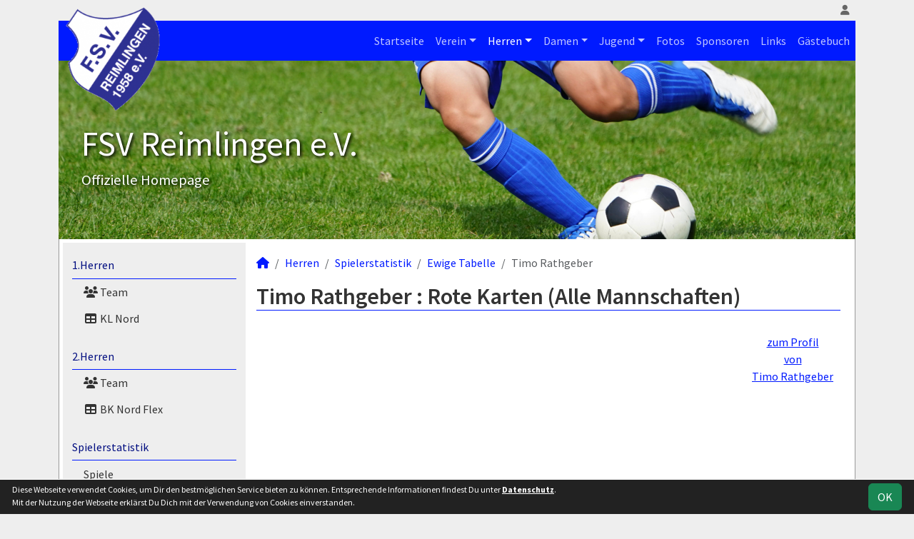

--- FILE ---
content_type: text/html; charset=utf-8
request_url: https://www.fsv-reimlingen.de/maenner/statistik/rote-karten/ewig/trathgeber/
body_size: 4018
content:
<!DOCTYPE HTML>
<html lang="de">
<head>
<title>Statistik : Herren</title>
<meta charset="utf-8">
<meta http-equiv="X-UA-Compatible" content="IE=edge">
<meta name="google-site-verification" content="Rq4kWWW4W4trpj9UE-Tu6kDt2h5qV9KzZLQAHt5Ul34">
<meta name="description" content="Auf der offiziellen Webseite des FSV Reimlingen wird der Verein mit allen Mannschaften und Mitgliedern vorgestellt. Es gibt zahlreiche Statistiken zu Spieltag und Spielern, viele Fotos und vieles mehr. (C) soccero">
<meta name="keywords" content="FSV Reimlingen e.V., Verein, Fussball, News, Fußball, Sportverein, scipmanager, soccero, Tabelle, Spielberichte, Fotos, Fans, Spieltag, Stadion, Sportplatz, Tore, Statistiken">
<meta name="author" content="zoommedia | www.soccero.de">
<meta name="viewport" content="width=device-width, initial-scale=1.0">
<link rel="icon" type="image/png" sizes="96x96" href="/favicon.png">
<link rel="icon" type="image/png" sizes="144x144" href="/templates/favicons/favicon-144x144.png">
<link rel="icon" type="image/png" sizes="192x192" href="/templates/favicons/favicon-192x192.png">
<link rel="icon" type="image/png" sizes="512x512" href="/templates/favicons/favicon-512x512.png">
<link rel="apple-touch-icon" type="image/png" sizes="180x180" href="/templates/favicons/apple-touch-icon.png">
<link href="/media/fonts/SourceSansPro/SourceSansPro.css" rel="stylesheet"><link type="text/css" rel="stylesheet" href="/media/minified/core.bs5.min.css">
<link rel="stylesheet" type="text/css" href="/media/wp_scip/scip.core.css?20250714">
<link rel="stylesheet" type="text/css" href="/media/wp_scip/style.core.css?20230517">
<link rel="stylesheet" type="text/css" href="/media/wp_scip/style.color_blue.css?20221110">
<script>const CMSdevelop = 0; BSversion = 5; CMSmedia = '/media'; CMSwww = '';</script>
<script src="/media/core/core.head.js?20250507"></script>
<script src="/media/core/jquery/jquery-3.6.0.min.js"></script>
<script src="/media/core/axios/1.4.0/axios.min.js"></script><link rel="alternate" type="application/rss+xml" title="News" href="https://www.fsv-reimlingen.de/feed">
</head>
<body>
<div class="container">

  <!-- *****************************************************************************************************************************************
    HEADER
  ****************************************************************************************************************************************** -->
  <header>
    <!-- Wappen -->
    <a class="scip-wappen d-none d-lg-inline" href="/"></a>
    <a class="scip-wappen-md d-lg-none" href="/"></a>

    <!-- Button für Responsive Navigation -->
    <nav id="cms_nav_mobile_btn" class="d-block d-lg-none">
      <button class="navbar-toggler navbar-dark" type="button" data-bs-toggle="offcanvas" data-bs-target="#offcanvasMobile">
        <span class="navbar-toggler-icon"></span>
      </button>
    </nav>

    <!-- Responsive Navigation -->
    <!--  tabindex="-1" -> JS Fehler bei Login -> modal Maximum call stack size exceeded." -->
    <div class="offcanvas offcanvas-start" data-bs-scroll="true" tabindex="-1" id="offcanvasMobile" style="width:250px; max-width:80%">
      <div class="offcanvas-body p-0">
        <nav id="cms_nav_mobile"></nav>
      </div>
    </div>

    <nav class="navbar navbar-expand-md justify-content-end" id="cms_nav2"></nav>
    <div class="d-flex flex-column"><!-- PER OPTION reverse -->
     <nav class="navbar navbar-expand-md" id="cms_nav"></nav>
      <div class="scip-title">
      <p style="text-shadow: 2px 2px 4px #000;"><span style="font-size: 3rem;">FSV Reimlingen e.V.</span><br><span style="font-size: 1.3rem;">Offizielle Homepage</span></p>    </div>
  </div>
 </header>

  <!-- *****************************************************************************************************************************************
    MAIN WRAPPER
  ****************************************************************************************************************************************** -->

  <main class="d-flex flex-row">
  <!-- *****************************************************************************************************************************************
    SIDEBAR
  ****************************************************************************************************************************************** -->
    <aside class="cms-sidebar d-none d-lg-block">
          	<nav id="cms_nav_sidebar"><a class="nav-item nav-link" href="/maenner/erste">1.Herren</a><ul><li class="nav-item"><a class="nav-link" href="/maenner/erste/team"><i class="fas fa-users fa-fw"></i> Team</a></li><li class="nav-item"><a class="nav-link" href="/maenner/erste/liga"><i class="fas fa-table fa-fw"></i> KL Nord</a></li></ul><a class="nav-item nav-link" href="/maenner/zweite">2.Herren</a><ul><li class="nav-item"><a class="nav-link" href="/maenner/zweite/team"><i class="fas fa-users fa-fw"></i> Team</a></li><li class="nav-item"><a class="nav-link" href="/maenner/zweite/liga"><i class="fas fa-table fa-fw"></i> BK Nord Flex</a></li></ul><a class="nav-item nav-link active" href="/maenner/statistik">Spielerstatistik</a><ul><li class="nav-item"><a class="nav-link" href="/maenner/statistik/spiele">Spiele</a></li><li class="nav-item"><a class="nav-link" href="/maenner/statistik/tore">Tore</a></li><li class="nav-item"><a class="nav-link" href="/maenner/statistik/vorlagen">Assists</a></li><li class="nav-item"><a class="nav-link" href="/maenner/statistik/scorer">Scorer</a></li><li class="nav-item"><a class="nav-link" href="/maenner/statistik/suender">Sünder</a></li></ul><a class="nav-item nav-link" href="/maenner/archiv">Archiv</a><ul><li class="nav-item"><a class="nav-link" href="/maenner/archiv/">2007 - 2023</a></li></ul></nav>
      <br><div class="scip-sponsor"><a href="/sponsoren/1-johann-hofer"><img alt="Johann Hofer" src="/assets/img_sponsors/1.webp"></a></div><br><div class="scip-sponsor"><a href="/sponsoren/12-fc-heidenheim"><img alt="FC Heidenheim" src="/assets/img_sponsors/large/12.png?1558810542"></a> 
<div class="scip-sponsor"><a href="/sponsoren/13-fsv-shop"><img alt="FSV Shop" src="/assets/img_sponsors/large/13.png?1558810542"></a> </div>
<div class="scip-sponsor"><a href="/sponsoren/17-fsv-1"><img alt="FSV 1" src="/assets/img_sponsors/large/17.png?1558810542"></a> </div>
<div class="scip-sponsor"><a href="/sponsoren/18-fsv-2"><img alt="FSV 2" src="/assets/img_sponsors/large/18.png?1558810542"></a> </div><br><img style="margin-top:50px;" alt="powered by soccero" src="/media/wp_scip/img/powered_by_soccero.png">    </aside>

  <!-- *****************************************************************************************************************************************
    CONTENT
  ****************************************************************************************************************************************** -->
    <div class="cms-content pt-3 w-100">
      <nav aria-label="breadcrumb"><ol class="breadcrumb"><li class="breadcrumb-item"><a href="/"><i class="fas fa-home"></i></a></li><li class="breadcrumb-item"><a href="/maenner">Herren</a></li><li class="breadcrumb-item"><a href="/maenner/statistik">Spielerstatistik</a></li><li class="breadcrumb-item"><a href="/maenner/statistik/rote-karten/ewig">Ewige Tabelle</a></li><li class="breadcrumb-item active" aria-current="page">Timo Rathgeber</li></ol></nav>      <nav id="cms_nav_content"></nav>
      <div class="page-lm-stats-global-player">
  <h1>Timo Rathgeber : Rote Karten (Alle Mannschaften)</h1>
  <div style="float:right; text-align:center; padding-right:10px;">
  <br>
  <a href="/maenner/spieler/trathgeber">zum Profil<br>von<br>Timo Rathgeber</a>
</div>
    <table class="table middle scip-matches scip-matches-classic table-sm inline noline">
    <tbody>
	</tbody>
	</table>
</div>      <div class="text-center my-4"></div>
    </div>
</main>

  <!-- *****************************************************************************************************************************************
    FOOTER
  ****************************************************************************************************************************************** -->
  <footer class="row g-0">
    <div class="col-md-4">
        <a class="nav-link d-inline-block lh1-3 nowrap" href="https://www.soccero.de">
          <img src="/media/wp_scip/img/logo_soccero_silver_35.png" alt="soccero" class="footer-logo float-start">
          <span>soccero.de<br>
            <span class="small-2 text-muted">&copy; 2006 - 2026</span>
          </span>
        </a>
    </div>
    <div class="col-md-8">
      <div> <!-- div notwendig für scss -->
        <nav id="cms_nav_footer"></nav>
      </div>
    </div>
  </footer>
</div>



<!-- COOKIE-SNIPPET -->
<div id="cookieLaw" style="display:none; position:fixed;bottom:0;left:0;right:0;background:#222;color:#fff; padding:5px; border-top:1px solid #fff; font-size:12px; z-index:15000;">
  <div class="container">
    <button class="btn btn-success" style="position: relative; float: right;">OK</button>
    <div style="margin-right:80px;">
     	Diese Webseite verwendet Cookies, um Dir den bestmöglichen Service bieten zu können.
	Entsprechende Informationen findest Du unter <a style="color:#fff" class="bold" href="/datenschutz#cookies">Datenschutz</a>.<br>
	Mit der Nutzung der Webseite erklärst Du Dich mit der Verwendung von Cookies einverstanden.
    </div>
  </div>
</div>
<script>
const page_nav = {"1":{"account":{"url_name":"account","class":"nav_account","link_name":"<i class=\"toolTip fas fa-user\" title=\"Admin-Login\"><\/i>","a_class":"popup fadein"},"cms_1":{"link_name":"Startseite","url_name":"","class":"nav"},"cms_19":{"link_name":"News","url_name":"news","hidden":true,"class":null},"cms_20":{"link_name":"soccero","url_name":"s","hidden":true,"class":null},"cms_2":{"link_name":"Verein","url_name":"verein","class":"nav"},"cms_3":{"link_name":"Herren","url_name":"maenner","class":"nav"},"cms_4":{"link_name":"Damen","url_name":"frauen","class":"nav"},"cms_5":{"link_name":"Jugend","url_name":"nachwuchs","class":"nav"},"cms_6":{"link_name":"Fotos","url_name":"fotos","class":"nav"},"cms_7":{"link_name":"Sponsoren","url_name":"sponsoren","class":"nav"},"cms_8":{"link_name":"Links","url_name":"links","class":"nav"},"cms_9":{"link_name":"G\u00e4stebuch","url_name":"gaestebuch","class":"nav"},"cms_10":{"link_name":"Besucherstatistik","url_name":"besucherstatistik","class":"footer"},"cms_11":{"link_name":"Kontakt","url_name":"kontakt","class":"footer"},"cms_12":{"link_name":"Impressum","url_name":"impressum","class":"footer"},"cms_24":{"link_name":"Datenschutz","url_name":"datenschutz","class":"footer"}},"cms_1":{"1":{"link_name":"<i class=\"fas fa-home\"><\/i>","url_name":"","hidden":true}},"cms_2":{"cms_13":{"link_name":"Ligachronik","url_name":"ligachronik"},"cms_14":{"link_name":"Vereinsf\u00fchrung","url_name":"vereinsfuehrung"},"cms_15":{"link_name":"Schiedsrichter","url_name":"schiedsrichter"},"cms_16":{"link_name":"Mannschaften","url_name":"mannschaften"},"cms_17":{"link_name":"Trainingszeiten","url_name":"trainingszeiten"},"cms_18":{"link_name":"Anschrift","url_name":"anschrift"},"cms_22":{"link_name":"Vereinschronik","url_name":"vereinschronik"},"cms_23":{"link_name":"Vereinslied","url_name":"vereinslied"}},"cms_3":{"scip_team_1":{"url_name":"erste","link_name":"1.Herren"},"scip_team_2":{"url_name":"zweite","link_name":"2.Herren"},"scip_stats_men":{"url_name":"statistik","link_name":"Spielerstatistik"},"scip_archiv_men":{"url_name":"archiv","link_name":"Archiv"}},"scip_team_1":{"scip_squad_1":{"url_name":"team","link_name":"Team","icon":"fas fa-users"},"scip_league_1-153":{"url_name":"liga","link_name":"KL Nord","icon":"fas fa-table"}},"scip_team_2":{"scip_squad_2":{"url_name":"team","link_name":"Team","icon":"fas fa-users"},"scip_league_2-154":{"url_name":"liga","link_name":"BK Nord Flex","icon":"fas fa-table"}},"scip_stats_men":{"scip_stats_men_spiele":{"url_name":"spiele","link_name":"Spiele"},"scip_stats_men_tore":{"url_name":"tore","link_name":"Tore"},"scip_stats_men_vorlagen":{"url_name":"vorlagen","link_name":"Assists"},"scip_stats_men_scorer":{"url_name":"scorer","link_name":"Scorer"},"scip_stats_men_suender":{"url_name":"suender","link_name":"S\u00fcnder"},"scip_stats_men_gelbe-karten":{"url_name":"gelbe-karten","link_name":"Gelbe Karten","hidden":true},"scip_stats_men_gelb-rote-karten":{"url_name":"gelb-rote-karten","link_name":"Gelb-Rote Karten","hidden":true},"scip_stats_men_rote-karten":{"url_name":"rote-karten","link_name":"Rote Karten","hidden":true},"scip_stats_men_einwechslungen":{"url_name":"einwechslungen","link_name":"Einwechslungen","hidden":true},"scip_stats_men_auswechslungen":{"url_name":"auswechslungen","link_name":"Auswechslungen","hidden":true}},"scip_archiv_men":{"scip_archiv_men_sub":{"url_name":"","link_name":"2007 - 2023"}},"cms_4":{"scip_team_5":{"url_name":"erste","link_name":"1.Damen"},"scip_stats_women":{"url_name":"statistik","link_name":"Spielerstatistik"},"scip_archiv_women":{"url_name":"archiv","link_name":"Archiv"}},"scip_team_5":{"scip_squad_5":{"url_name":"team","link_name":"Team","icon":"fas fa-users"},"scip_league_5-155":{"url_name":"liga","link_name":"Frauen KL04","icon":"fas fa-table"}},"scip_stats_women":{"scip_stats_women_spiele":{"url_name":"spiele","link_name":"Spiele"},"scip_stats_women_tore":{"url_name":"tore","link_name":"Tore"},"scip_stats_women_vorlagen":{"url_name":"vorlagen","link_name":"Assists"},"scip_stats_women_scorer":{"url_name":"scorer","link_name":"Scorer"},"scip_stats_women_suender":{"url_name":"suender","link_name":"S\u00fcnder"},"scip_stats_women_gelbe-karten":{"url_name":"gelbe-karten","link_name":"Gelbe Karten","hidden":true},"scip_stats_women_gelb-rote-karten":{"url_name":"gelb-rote-karten","link_name":"Gelb-Rote Karten","hidden":true},"scip_stats_women_rote-karten":{"url_name":"rote-karten","link_name":"Rote Karten","hidden":true},"scip_stats_women_einwechslungen":{"url_name":"einwechslungen","link_name":"Einwechslungen","hidden":true},"scip_stats_women_auswechslungen":{"url_name":"auswechslungen","link_name":"Auswechslungen","hidden":true}},"scip_archiv_women":{"scip_archiv_women_sub":{"url_name":"","link_name":"2007 - 2024"}},"cms_5":{"scip_team_26":{"url_name":"c-juniorinnen","link_name":"C-Juniorinnen"},"scip_team_18":{"url_name":"e-junioren","link_name":"E-Junioren"},"scip_team_20":{"url_name":"f-junioren","link_name":"F-Junioren"},"scip_team_21":{"url_name":"f2-junioren","link_name":"F2-Junioren"},"scip_team_33":{"url_name":"f3-junioren","link_name":"F3-Junioren"},"scip_team_40":{"url_name":"f4-junioren","link_name":"F4-Junioren"},"scip_team_22":{"url_name":"g-junioren","link_name":"G-Junioren"},"scip_team_23":{"url_name":"g2-junioren","link_name":"G2-Junioren"},"scip_archiv_jun":{"url_name":"archiv","link_name":"Archiv"}},"scip_team_26":{"scip_squad_26":{"url_name":"team","link_name":"Team","icon":"fas fa-users"},"scip_league_26-163":{"url_name":"liga","link_name":"Norweger-Modell 02","icon":"fas fa-table"}},"scip_team_18":{"scip_squad_18":{"url_name":"team","link_name":"Team","icon":"fas fa-users"},"scip_league_18-156":{"url_name":"liga","link_name":"U11 Do-Ries Herbst 3","icon":"fas fa-table"}},"scip_team_20":{"scip_squad_20":{"url_name":"team","link_name":"Team","icon":"fas fa-users"}},"scip_team_21":{"scip_squad_21":{"url_name":"team","link_name":"Team","icon":"fas fa-users"}},"scip_team_33":{"scip_squad_33":{"url_name":"team","link_name":"Team","icon":"fas fa-users"}},"scip_team_40":{"scip_squad_40":{"url_name":"team","link_name":"Team","icon":"fas fa-users"}},"scip_team_22":{"scip_squad_22":{"url_name":"team","link_name":"Team","icon":"fas fa-users"}},"scip_team_23":{"scip_squad_23":{"url_name":"team","link_name":"Team","icon":"fas fa-users"}},"scip_archiv_jun":{"scip_archiv_jun_sub":{"url_name":"","link_name":"2007 - 2024"}}};
const page_nav_settings = {
	"page_parents"	: {"1":"cms_3","2":"scip_stats_men","3":"scip_stats_men_rote-karten"},
	"lev"		: {"1":"maenner","2":"statistik","3":"rote-karten","4":"ewig","5":"trathgeber","6":"","7":""},
	"content_nav"	: "",
	"socialmedia"	: [],
	"title"		: "FSV%20Reimlingen%20-%20Statistik%20%3A%20Herren"
}

domReady(function() {
	CORE_NaviInit(page_nav, page_nav_settings)
	if(page_nav_settings['socialmedia']['share_linking']) {
		CORE_SocialMediaShareButton(page_nav_settings['title'])
	}
})
window.addEventListener('resize', () => CORE_NaviInit(page_nav, page_nav_settings));

const cookieLaw = {
	storage : localStorage.getItem('cookieLaw'),
	element : document.getElementById('cookieLaw')
}
if(!cookieLaw.storage || Date.now() > cookieLaw.storage) {
	cookieLaw.element.style.display = 'block'
	// "cookie" für 200 Tage speichern
	cookieLaw.element.querySelector('button').addEventListener('click', () => {
		cookieLaw.element.style.display = 'none'
		const d = new Date();
		localStorage.setItem('cookieLaw', d.setTime(d.getTime() + 17280000000));	// (200*24*60*60*1000));
	})
}
</script>

<script src="/media/minified/core.bs5.min.js"></script>
<script src="/media/wp_scip/scip.core.js?20240926"></script></body>
</html>